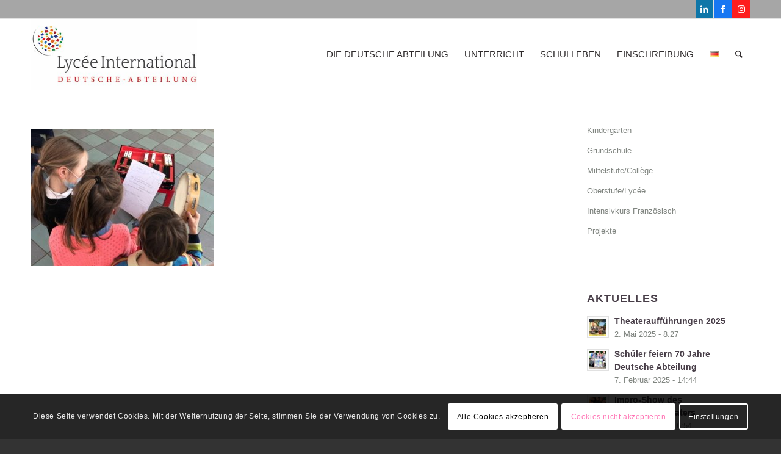

--- FILE ---
content_type: text/html; charset=UTF-8
request_url: https://deutsche-abteilung.de/unterricht/grundschule/grundschulchor4/?s=
body_size: 18039
content:
<!DOCTYPE html>
<html lang="de-DE" class="html_stretched responsive av-preloader-disabled av-default-lightbox  html_header_top html_logo_left html_main_nav_header html_menu_right html_large html_header_sticky html_header_shrinking html_header_topbar_active html_mobile_menu_phone html_header_searchicon html_content_align_center html_header_unstick_top_disabled html_header_stretch_disabled html_elegant-blog html_modern-blog html_av-submenu-hidden html_av-submenu-display-click html_av-overlay-side html_av-overlay-side-classic html_av-submenu-noclone html_entry_id_6285 av-cookies-consent-show-message-bar av-cookies-cookie-consent-enabled av-cookies-needs-opt-in av-cookies-user-needs-accept-button avia-cookie-check-browser-settings av-no-preview html_text_menu_active ">
<head>
<meta charset="UTF-8" />


<!-- mobile setting -->
<meta name="viewport" content="width=device-width, initial-scale=1">

<!-- Scripts/CSS and wp_head hook -->
<meta name='robots' content='index, follow, max-image-preview:large, max-snippet:-1, max-video-preview:-1' />

				<script type='text/javascript'>

				function avia_cookie_check_sessionStorage()
				{
					//	FF throws error when all cookies blocked !!
					var sessionBlocked = false;
					try
					{
						var test = sessionStorage.getItem( 'aviaCookieRefused' ) != null;
					}
					catch(e)
					{
						sessionBlocked = true;
					}
					
					var aviaCookieRefused = ! sessionBlocked ? sessionStorage.getItem( 'aviaCookieRefused' ) : null;
					
					var html = document.getElementsByTagName('html')[0];

					/**
					 * Set a class to avoid calls to sessionStorage
					 */
					if( sessionBlocked || aviaCookieRefused )
					{
						if( html.className.indexOf('av-cookies-session-refused') < 0 )
						{
							html.className += ' av-cookies-session-refused';
						}
					}
					
					if( sessionBlocked || aviaCookieRefused || document.cookie.match(/aviaCookieConsent/) )
					{
						if( html.className.indexOf('av-cookies-user-silent-accept') >= 0 )
						{
							 html.className = html.className.replace(/\bav-cookies-user-silent-accept\b/g, '');
						}
					}
				}

				avia_cookie_check_sessionStorage();

			</script>
			
	<!-- This site is optimized with the Yoast SEO plugin v26.5 - https://yoast.com/wordpress/plugins/seo/ -->
	<title>Grundschulchor4 - Lycée International - Deutsche Abteilung, Saint-Germain-en-Laye / Paris</title>
	<link rel="canonical" href="https://deutsche-abteilung.de/wp-content/uploads/Grundschulchor4.jpg" />
	<meta property="og:locale" content="de_DE" />
	<meta property="og:type" content="article" />
	<meta property="og:title" content="Grundschulchor4 - Lycée International - Deutsche Abteilung, Saint-Germain-en-Laye / Paris" />
	<meta property="og:url" content="https://deutsche-abteilung.de/wp-content/uploads/Grundschulchor4.jpg" />
	<meta property="og:site_name" content="Lycée International - Deutsche Abteilung, Saint-Germain-en-Laye / Paris" />
	<meta property="article:publisher" content="https://www.facebook.com/deutscheabteilunglyceeint" />
	<meta property="og:image" content="https://deutsche-abteilung.de/unterricht/grundschule/grundschulchor4" />
	<meta property="og:image:width" content="800" />
	<meta property="og:image:height" content="600" />
	<meta property="og:image:type" content="image/jpeg" />
	<script type="application/ld+json" class="yoast-schema-graph">{"@context":"https://schema.org","@graph":[{"@type":"WebPage","@id":"https://deutsche-abteilung.de/wp-content/uploads/Grundschulchor4.jpg","url":"https://deutsche-abteilung.de/wp-content/uploads/Grundschulchor4.jpg","name":"Grundschulchor4 - Lycée International - Deutsche Abteilung, Saint-Germain-en-Laye / Paris","isPartOf":{"@id":"https://deutsche-abteilung.de/#website"},"primaryImageOfPage":{"@id":"https://deutsche-abteilung.de/wp-content/uploads/Grundschulchor4.jpg#primaryimage"},"image":{"@id":"https://deutsche-abteilung.de/wp-content/uploads/Grundschulchor4.jpg#primaryimage"},"thumbnailUrl":"https://deutsche-abteilung.de/wp-content/uploads/Grundschulchor4.jpg","datePublished":"2021-03-05T13:50:41+00:00","breadcrumb":{"@id":"https://deutsche-abteilung.de/wp-content/uploads/Grundschulchor4.jpg#breadcrumb"},"inLanguage":"de","potentialAction":[{"@type":"ReadAction","target":["https://deutsche-abteilung.de/wp-content/uploads/Grundschulchor4.jpg"]}]},{"@type":"ImageObject","inLanguage":"de","@id":"https://deutsche-abteilung.de/wp-content/uploads/Grundschulchor4.jpg#primaryimage","url":"https://deutsche-abteilung.de/wp-content/uploads/Grundschulchor4.jpg","contentUrl":"https://deutsche-abteilung.de/wp-content/uploads/Grundschulchor4.jpg","width":800,"height":600},{"@type":"BreadcrumbList","@id":"https://deutsche-abteilung.de/wp-content/uploads/Grundschulchor4.jpg#breadcrumb","itemListElement":[{"@type":"ListItem","position":1,"name":"Home","item":"https://deutsche-abteilung.de/"},{"@type":"ListItem","position":2,"name":"UNTERRICHT","item":"https://deutsche-abteilung.de/unterricht/"},{"@type":"ListItem","position":3,"name":"Grundschule","item":"https://deutsche-abteilung.de/unterricht/grundschule/"},{"@type":"ListItem","position":4,"name":"Grundschulchor4"}]},{"@type":"WebSite","@id":"https://deutsche-abteilung.de/#website","url":"https://deutsche-abteilung.de/","name":"Lycée International - Deutsche Abteilung, Saint-Germain-en-Laye / Paris","description":"Deutsche Schule in Frankreich","publisher":{"@id":"https://deutsche-abteilung.de/#organization"},"potentialAction":[{"@type":"SearchAction","target":{"@type":"EntryPoint","urlTemplate":"https://deutsche-abteilung.de/?s={search_term_string}"},"query-input":{"@type":"PropertyValueSpecification","valueRequired":true,"valueName":"search_term_string"}}],"inLanguage":"de"},{"@type":"Organization","@id":"https://deutsche-abteilung.de/#organization","name":"Deutsche Abteilung, Lycée International de Saint-Germain-en-Laye","url":"https://deutsche-abteilung.de/","logo":{"@type":"ImageObject","inLanguage":"de","@id":"https://deutsche-abteilung.de/#/schema/logo/image/","url":"https://deutsche-abteilung.de/wp-content/uploads/logo-section-allemande.jpg","contentUrl":"https://deutsche-abteilung.de/wp-content/uploads/logo-section-allemande.jpg","width":400,"height":170,"caption":"Deutsche Abteilung, Lycée International de Saint-Germain-en-Laye"},"image":{"@id":"https://deutsche-abteilung.de/#/schema/logo/image/"},"sameAs":["https://www.facebook.com/deutscheabteilunglyceeint","https://www.instagram.com/deutscheabteilung_lyceeint/","https://www.linkedin.com/company/deutsche-abteilung-lycée-international"]}]}</script>
	<!-- / Yoast SEO plugin. -->


<link rel="alternate" type="application/rss+xml" title="Lycée International - Deutsche Abteilung, Saint-Germain-en-Laye / Paris &raquo; Feed" href="https://deutsche-abteilung.de/feed/" />
<link rel="alternate" type="application/rss+xml" title="Lycée International - Deutsche Abteilung, Saint-Germain-en-Laye / Paris &raquo; Kommentar-Feed" href="https://deutsche-abteilung.de/comments/feed/" />
<link rel="alternate" title="oEmbed (JSON)" type="application/json+oembed" href="https://deutsche-abteilung.de/wp-json/oembed/1.0/embed?url=https%3A%2F%2Fdeutsche-abteilung.de%2Funterricht%2Fgrundschule%2Fgrundschulchor4%2F&#038;lang=de" />
<link rel="alternate" title="oEmbed (XML)" type="text/xml+oembed" href="https://deutsche-abteilung.de/wp-json/oembed/1.0/embed?url=https%3A%2F%2Fdeutsche-abteilung.de%2Funterricht%2Fgrundschule%2Fgrundschulchor4%2F&#038;format=xml&#038;lang=de" />

<!-- google webfont font replacement -->

			<script type='text/javascript'>

				(function() {
					
					/*	check if webfonts are disabled by user setting via cookie - or user must opt in.	*/
					var html = document.getElementsByTagName('html')[0];
					var cookie_check = html.className.indexOf('av-cookies-needs-opt-in') >= 0 || html.className.indexOf('av-cookies-can-opt-out') >= 0;
					var allow_continue = true;
					var silent_accept_cookie = html.className.indexOf('av-cookies-user-silent-accept') >= 0;

					if( cookie_check && ! silent_accept_cookie )
					{
						if( ! document.cookie.match(/aviaCookieConsent/) || html.className.indexOf('av-cookies-session-refused') >= 0 )
						{
							allow_continue = false;
						}
						else
						{
							if( ! document.cookie.match(/aviaPrivacyRefuseCookiesHideBar/) )
							{
								allow_continue = false;
							}
							else if( ! document.cookie.match(/aviaPrivacyEssentialCookiesEnabled/) )
							{
								allow_continue = false;
							}
							else if( document.cookie.match(/aviaPrivacyGoogleWebfontsDisabled/) )
							{
								allow_continue = false;
							}
						}
					}
					
					if( allow_continue )
					{
						var f = document.createElement('link');
					
						f.type 	= 'text/css';
						f.rel 	= 'stylesheet';
						f.href 	= '//fonts.googleapis.com/css?family=Open+Sans:400,600';
						f.id 	= 'avia-google-webfont';

						document.getElementsByTagName('head')[0].appendChild(f);
					}
				})();
			
			</script>
			<style id='wp-img-auto-sizes-contain-inline-css' type='text/css'>
img:is([sizes=auto i],[sizes^="auto," i]){contain-intrinsic-size:3000px 1500px}
/*# sourceURL=wp-img-auto-sizes-contain-inline-css */
</style>
<style id='wp-block-library-inline-css' type='text/css'>
:root{--wp-block-synced-color:#7a00df;--wp-block-synced-color--rgb:122,0,223;--wp-bound-block-color:var(--wp-block-synced-color);--wp-editor-canvas-background:#ddd;--wp-admin-theme-color:#007cba;--wp-admin-theme-color--rgb:0,124,186;--wp-admin-theme-color-darker-10:#006ba1;--wp-admin-theme-color-darker-10--rgb:0,107,160.5;--wp-admin-theme-color-darker-20:#005a87;--wp-admin-theme-color-darker-20--rgb:0,90,135;--wp-admin-border-width-focus:2px}@media (min-resolution:192dpi){:root{--wp-admin-border-width-focus:1.5px}}.wp-element-button{cursor:pointer}:root .has-very-light-gray-background-color{background-color:#eee}:root .has-very-dark-gray-background-color{background-color:#313131}:root .has-very-light-gray-color{color:#eee}:root .has-very-dark-gray-color{color:#313131}:root .has-vivid-green-cyan-to-vivid-cyan-blue-gradient-background{background:linear-gradient(135deg,#00d084,#0693e3)}:root .has-purple-crush-gradient-background{background:linear-gradient(135deg,#34e2e4,#4721fb 50%,#ab1dfe)}:root .has-hazy-dawn-gradient-background{background:linear-gradient(135deg,#faaca8,#dad0ec)}:root .has-subdued-olive-gradient-background{background:linear-gradient(135deg,#fafae1,#67a671)}:root .has-atomic-cream-gradient-background{background:linear-gradient(135deg,#fdd79a,#004a59)}:root .has-nightshade-gradient-background{background:linear-gradient(135deg,#330968,#31cdcf)}:root .has-midnight-gradient-background{background:linear-gradient(135deg,#020381,#2874fc)}:root{--wp--preset--font-size--normal:16px;--wp--preset--font-size--huge:42px}.has-regular-font-size{font-size:1em}.has-larger-font-size{font-size:2.625em}.has-normal-font-size{font-size:var(--wp--preset--font-size--normal)}.has-huge-font-size{font-size:var(--wp--preset--font-size--huge)}.has-text-align-center{text-align:center}.has-text-align-left{text-align:left}.has-text-align-right{text-align:right}.has-fit-text{white-space:nowrap!important}#end-resizable-editor-section{display:none}.aligncenter{clear:both}.items-justified-left{justify-content:flex-start}.items-justified-center{justify-content:center}.items-justified-right{justify-content:flex-end}.items-justified-space-between{justify-content:space-between}.screen-reader-text{border:0;clip-path:inset(50%);height:1px;margin:-1px;overflow:hidden;padding:0;position:absolute;width:1px;word-wrap:normal!important}.screen-reader-text:focus{background-color:#ddd;clip-path:none;color:#444;display:block;font-size:1em;height:auto;left:5px;line-height:normal;padding:15px 23px 14px;text-decoration:none;top:5px;width:auto;z-index:100000}html :where(.has-border-color){border-style:solid}html :where([style*=border-top-color]){border-top-style:solid}html :where([style*=border-right-color]){border-right-style:solid}html :where([style*=border-bottom-color]){border-bottom-style:solid}html :where([style*=border-left-color]){border-left-style:solid}html :where([style*=border-width]){border-style:solid}html :where([style*=border-top-width]){border-top-style:solid}html :where([style*=border-right-width]){border-right-style:solid}html :where([style*=border-bottom-width]){border-bottom-style:solid}html :where([style*=border-left-width]){border-left-style:solid}html :where(img[class*=wp-image-]){height:auto;max-width:100%}:where(figure){margin:0 0 1em}html :where(.is-position-sticky){--wp-admin--admin-bar--position-offset:var(--wp-admin--admin-bar--height,0px)}@media screen and (max-width:600px){html :where(.is-position-sticky){--wp-admin--admin-bar--position-offset:0px}}

/*# sourceURL=wp-block-library-inline-css */
</style><style id='global-styles-inline-css' type='text/css'>
:root{--wp--preset--aspect-ratio--square: 1;--wp--preset--aspect-ratio--4-3: 4/3;--wp--preset--aspect-ratio--3-4: 3/4;--wp--preset--aspect-ratio--3-2: 3/2;--wp--preset--aspect-ratio--2-3: 2/3;--wp--preset--aspect-ratio--16-9: 16/9;--wp--preset--aspect-ratio--9-16: 9/16;--wp--preset--color--black: #000000;--wp--preset--color--cyan-bluish-gray: #abb8c3;--wp--preset--color--white: #ffffff;--wp--preset--color--pale-pink: #f78da7;--wp--preset--color--vivid-red: #cf2e2e;--wp--preset--color--luminous-vivid-orange: #ff6900;--wp--preset--color--luminous-vivid-amber: #fcb900;--wp--preset--color--light-green-cyan: #7bdcb5;--wp--preset--color--vivid-green-cyan: #00d084;--wp--preset--color--pale-cyan-blue: #8ed1fc;--wp--preset--color--vivid-cyan-blue: #0693e3;--wp--preset--color--vivid-purple: #9b51e0;--wp--preset--gradient--vivid-cyan-blue-to-vivid-purple: linear-gradient(135deg,rgb(6,147,227) 0%,rgb(155,81,224) 100%);--wp--preset--gradient--light-green-cyan-to-vivid-green-cyan: linear-gradient(135deg,rgb(122,220,180) 0%,rgb(0,208,130) 100%);--wp--preset--gradient--luminous-vivid-amber-to-luminous-vivid-orange: linear-gradient(135deg,rgb(252,185,0) 0%,rgb(255,105,0) 100%);--wp--preset--gradient--luminous-vivid-orange-to-vivid-red: linear-gradient(135deg,rgb(255,105,0) 0%,rgb(207,46,46) 100%);--wp--preset--gradient--very-light-gray-to-cyan-bluish-gray: linear-gradient(135deg,rgb(238,238,238) 0%,rgb(169,184,195) 100%);--wp--preset--gradient--cool-to-warm-spectrum: linear-gradient(135deg,rgb(74,234,220) 0%,rgb(151,120,209) 20%,rgb(207,42,186) 40%,rgb(238,44,130) 60%,rgb(251,105,98) 80%,rgb(254,248,76) 100%);--wp--preset--gradient--blush-light-purple: linear-gradient(135deg,rgb(255,206,236) 0%,rgb(152,150,240) 100%);--wp--preset--gradient--blush-bordeaux: linear-gradient(135deg,rgb(254,205,165) 0%,rgb(254,45,45) 50%,rgb(107,0,62) 100%);--wp--preset--gradient--luminous-dusk: linear-gradient(135deg,rgb(255,203,112) 0%,rgb(199,81,192) 50%,rgb(65,88,208) 100%);--wp--preset--gradient--pale-ocean: linear-gradient(135deg,rgb(255,245,203) 0%,rgb(182,227,212) 50%,rgb(51,167,181) 100%);--wp--preset--gradient--electric-grass: linear-gradient(135deg,rgb(202,248,128) 0%,rgb(113,206,126) 100%);--wp--preset--gradient--midnight: linear-gradient(135deg,rgb(2,3,129) 0%,rgb(40,116,252) 100%);--wp--preset--font-size--small: 13px;--wp--preset--font-size--medium: 20px;--wp--preset--font-size--large: 36px;--wp--preset--font-size--x-large: 42px;--wp--preset--spacing--20: 0.44rem;--wp--preset--spacing--30: 0.67rem;--wp--preset--spacing--40: 1rem;--wp--preset--spacing--50: 1.5rem;--wp--preset--spacing--60: 2.25rem;--wp--preset--spacing--70: 3.38rem;--wp--preset--spacing--80: 5.06rem;--wp--preset--shadow--natural: 6px 6px 9px rgba(0, 0, 0, 0.2);--wp--preset--shadow--deep: 12px 12px 50px rgba(0, 0, 0, 0.4);--wp--preset--shadow--sharp: 6px 6px 0px rgba(0, 0, 0, 0.2);--wp--preset--shadow--outlined: 6px 6px 0px -3px rgb(255, 255, 255), 6px 6px rgb(0, 0, 0);--wp--preset--shadow--crisp: 6px 6px 0px rgb(0, 0, 0);}:where(.is-layout-flex){gap: 0.5em;}:where(.is-layout-grid){gap: 0.5em;}body .is-layout-flex{display: flex;}.is-layout-flex{flex-wrap: wrap;align-items: center;}.is-layout-flex > :is(*, div){margin: 0;}body .is-layout-grid{display: grid;}.is-layout-grid > :is(*, div){margin: 0;}:where(.wp-block-columns.is-layout-flex){gap: 2em;}:where(.wp-block-columns.is-layout-grid){gap: 2em;}:where(.wp-block-post-template.is-layout-flex){gap: 1.25em;}:where(.wp-block-post-template.is-layout-grid){gap: 1.25em;}.has-black-color{color: var(--wp--preset--color--black) !important;}.has-cyan-bluish-gray-color{color: var(--wp--preset--color--cyan-bluish-gray) !important;}.has-white-color{color: var(--wp--preset--color--white) !important;}.has-pale-pink-color{color: var(--wp--preset--color--pale-pink) !important;}.has-vivid-red-color{color: var(--wp--preset--color--vivid-red) !important;}.has-luminous-vivid-orange-color{color: var(--wp--preset--color--luminous-vivid-orange) !important;}.has-luminous-vivid-amber-color{color: var(--wp--preset--color--luminous-vivid-amber) !important;}.has-light-green-cyan-color{color: var(--wp--preset--color--light-green-cyan) !important;}.has-vivid-green-cyan-color{color: var(--wp--preset--color--vivid-green-cyan) !important;}.has-pale-cyan-blue-color{color: var(--wp--preset--color--pale-cyan-blue) !important;}.has-vivid-cyan-blue-color{color: var(--wp--preset--color--vivid-cyan-blue) !important;}.has-vivid-purple-color{color: var(--wp--preset--color--vivid-purple) !important;}.has-black-background-color{background-color: var(--wp--preset--color--black) !important;}.has-cyan-bluish-gray-background-color{background-color: var(--wp--preset--color--cyan-bluish-gray) !important;}.has-white-background-color{background-color: var(--wp--preset--color--white) !important;}.has-pale-pink-background-color{background-color: var(--wp--preset--color--pale-pink) !important;}.has-vivid-red-background-color{background-color: var(--wp--preset--color--vivid-red) !important;}.has-luminous-vivid-orange-background-color{background-color: var(--wp--preset--color--luminous-vivid-orange) !important;}.has-luminous-vivid-amber-background-color{background-color: var(--wp--preset--color--luminous-vivid-amber) !important;}.has-light-green-cyan-background-color{background-color: var(--wp--preset--color--light-green-cyan) !important;}.has-vivid-green-cyan-background-color{background-color: var(--wp--preset--color--vivid-green-cyan) !important;}.has-pale-cyan-blue-background-color{background-color: var(--wp--preset--color--pale-cyan-blue) !important;}.has-vivid-cyan-blue-background-color{background-color: var(--wp--preset--color--vivid-cyan-blue) !important;}.has-vivid-purple-background-color{background-color: var(--wp--preset--color--vivid-purple) !important;}.has-black-border-color{border-color: var(--wp--preset--color--black) !important;}.has-cyan-bluish-gray-border-color{border-color: var(--wp--preset--color--cyan-bluish-gray) !important;}.has-white-border-color{border-color: var(--wp--preset--color--white) !important;}.has-pale-pink-border-color{border-color: var(--wp--preset--color--pale-pink) !important;}.has-vivid-red-border-color{border-color: var(--wp--preset--color--vivid-red) !important;}.has-luminous-vivid-orange-border-color{border-color: var(--wp--preset--color--luminous-vivid-orange) !important;}.has-luminous-vivid-amber-border-color{border-color: var(--wp--preset--color--luminous-vivid-amber) !important;}.has-light-green-cyan-border-color{border-color: var(--wp--preset--color--light-green-cyan) !important;}.has-vivid-green-cyan-border-color{border-color: var(--wp--preset--color--vivid-green-cyan) !important;}.has-pale-cyan-blue-border-color{border-color: var(--wp--preset--color--pale-cyan-blue) !important;}.has-vivid-cyan-blue-border-color{border-color: var(--wp--preset--color--vivid-cyan-blue) !important;}.has-vivid-purple-border-color{border-color: var(--wp--preset--color--vivid-purple) !important;}.has-vivid-cyan-blue-to-vivid-purple-gradient-background{background: var(--wp--preset--gradient--vivid-cyan-blue-to-vivid-purple) !important;}.has-light-green-cyan-to-vivid-green-cyan-gradient-background{background: var(--wp--preset--gradient--light-green-cyan-to-vivid-green-cyan) !important;}.has-luminous-vivid-amber-to-luminous-vivid-orange-gradient-background{background: var(--wp--preset--gradient--luminous-vivid-amber-to-luminous-vivid-orange) !important;}.has-luminous-vivid-orange-to-vivid-red-gradient-background{background: var(--wp--preset--gradient--luminous-vivid-orange-to-vivid-red) !important;}.has-very-light-gray-to-cyan-bluish-gray-gradient-background{background: var(--wp--preset--gradient--very-light-gray-to-cyan-bluish-gray) !important;}.has-cool-to-warm-spectrum-gradient-background{background: var(--wp--preset--gradient--cool-to-warm-spectrum) !important;}.has-blush-light-purple-gradient-background{background: var(--wp--preset--gradient--blush-light-purple) !important;}.has-blush-bordeaux-gradient-background{background: var(--wp--preset--gradient--blush-bordeaux) !important;}.has-luminous-dusk-gradient-background{background: var(--wp--preset--gradient--luminous-dusk) !important;}.has-pale-ocean-gradient-background{background: var(--wp--preset--gradient--pale-ocean) !important;}.has-electric-grass-gradient-background{background: var(--wp--preset--gradient--electric-grass) !important;}.has-midnight-gradient-background{background: var(--wp--preset--gradient--midnight) !important;}.has-small-font-size{font-size: var(--wp--preset--font-size--small) !important;}.has-medium-font-size{font-size: var(--wp--preset--font-size--medium) !important;}.has-large-font-size{font-size: var(--wp--preset--font-size--large) !important;}.has-x-large-font-size{font-size: var(--wp--preset--font-size--x-large) !important;}
/*# sourceURL=global-styles-inline-css */
</style>

<style id='classic-theme-styles-inline-css' type='text/css'>
/*! This file is auto-generated */
.wp-block-button__link{color:#fff;background-color:#32373c;border-radius:9999px;box-shadow:none;text-decoration:none;padding:calc(.667em + 2px) calc(1.333em + 2px);font-size:1.125em}.wp-block-file__button{background:#32373c;color:#fff;text-decoration:none}
/*# sourceURL=/wp-includes/css/classic-themes.min.css */
</style>
<link rel='stylesheet' id='avia-merged-styles-css' href='https://deutsche-abteilung.de/wp-content/uploads/dynamic_avia/avia-merged-styles-0bbd089cbdc41e05ff54dfc076273ecf---688e0a1056918.css' type='text/css' media='all' />
<script type="text/javascript" src="https://deutsche-abteilung.de/wp-includes/js/jquery/jquery.min.js?ver=3.7.1" id="jquery-core-js"></script>
<script type="text/javascript" src="https://deutsche-abteilung.de/wp-includes/js/jquery/jquery-migrate.min.js?ver=3.4.1" id="jquery-migrate-js"></script>
<script type="text/javascript" src="https://deutsche-abteilung.de/wp-content/themes/enfold/js/avia-compat.js?ver=4.7.6.4" id="avia-compat-js"></script>
<link rel="https://api.w.org/" href="https://deutsche-abteilung.de/wp-json/" /><link rel="alternate" title="JSON" type="application/json" href="https://deutsche-abteilung.de/wp-json/wp/v2/media/6285" /><link rel="EditURI" type="application/rsd+xml" title="RSD" href="https://deutsche-abteilung.de/xmlrpc.php?rsd" />
<meta name="generator" content="WordPress 6.9" />
<link rel='shortlink' href='https://deutsche-abteilung.de/?p=6285' />
<link rel="profile" href="http://gmpg.org/xfn/11" />
<link rel="alternate" type="application/rss+xml" title="Lycée International - Deutsche Abteilung, Saint-Germain-en-Laye / Paris RSS2 Feed" href="https://deutsche-abteilung.de/feed/" />
<link rel="pingback" href="https://deutsche-abteilung.de/xmlrpc.php" />
<!--[if lt IE 9]><script src="https://deutsche-abteilung.de/wp-content/themes/enfold/js/html5shiv.js"></script><![endif]-->
<link rel="icon" href="https://deutsche-abteilung.de/wp-content/uploads/DALogo-300x300.png" type="image/png">
<style id="sccss">/* Enter Your Custom CSS Here */

h2{
text-transform: none !important;
}

.newsbox .news-headline {
font-size: 14px;
}

.grid-entry { padding-right: 15px; }

h3.widgettitle { font-size: 16px; }

.menu > li > .sub-menu { left: auto !important; right: 0px !important; }

body { font-size: 15px; }

.title_container {
    background: #ffffff !important;
}

.main_menu ul:first-child > li > a { font-weight: normal; }

#top #header_meta .phone-info, #top #header_meta li{
font-size: 14px;
}

.wp-caption-text, #top .wp-caption .wp-caption-dd {
    display: block;
    float: none;
    font-family: Arial,"Times New Roman";
    font-size: 13px;
    font-style: italic;
    margin: 0 auto;
    padding: 3px 10px 5px;
    text-align: center;
}

td {
    font-size: 15px;
}

.widget_recent_entries li a { font-style: normal;
font-size: 16px; }

#top #wrap_all .av-social-link-rss	   	 a{background-color:#ffa133; color:#fff; }
#top #wrap_all .av-social-link-facebook  a{background-color:#1877F2; color:#fff; }
#top #wrap_all .av-social-link-twitter   a{background-color:#0e76a8; color:#fff; }
#top #wrap_all .av-social-link-linkedin  a{background-color:#0e76a8; color:#fff; }
#top #wrap_all .av-social-link-instagram  a{background-color:#fd1d1d; color:#fff; }</style><style type='text/css'>
@font-face {font-family: 'entypo-fontello'; font-weight: normal; font-style: normal; font-display: auto;
src: url('https://deutsche-abteilung.de/wp-content/themes/enfold/config-templatebuilder/avia-template-builder/assets/fonts/entypo-fontello.woff2') format('woff2'),
url('https://deutsche-abteilung.de/wp-content/themes/enfold/config-templatebuilder/avia-template-builder/assets/fonts/entypo-fontello.woff') format('woff'),
url('https://deutsche-abteilung.de/wp-content/themes/enfold/config-templatebuilder/avia-template-builder/assets/fonts/entypo-fontello.ttf') format('truetype'), 
url('https://deutsche-abteilung.de/wp-content/themes/enfold/config-templatebuilder/avia-template-builder/assets/fonts/entypo-fontello.svg#entypo-fontello') format('svg'),
url('https://deutsche-abteilung.de/wp-content/themes/enfold/config-templatebuilder/avia-template-builder/assets/fonts/entypo-fontello.eot'),
url('https://deutsche-abteilung.de/wp-content/themes/enfold/config-templatebuilder/avia-template-builder/assets/fonts/entypo-fontello.eot?#iefix') format('embedded-opentype');
} #top .avia-font-entypo-fontello, body .avia-font-entypo-fontello, html body [data-av_iconfont='entypo-fontello']:before{ font-family: 'entypo-fontello'; }
</style>

<!--
Debugging Info for Theme support: 

Theme: Enfold
Version: 4.7.6.4
Installed: enfold
AviaFramework Version: 5.0
AviaBuilder Version: 4.7.6.4
aviaElementManager Version: 1.0.1
ML:512-PU:74-PLA:11
WP:6.9
Compress: CSS:all theme files - JS:disabled
Updates: disabled
PLAu:9
-->
</head>




<body id="top" class="attachment wp-singular attachment-template-default attachmentid-6285 attachment-jpeg wp-theme-enfold  rtl_columns stretched open_sans" itemscope="itemscope" itemtype="https://schema.org/WebPage" >

	
	<div id='wrap_all'>

	
<header id='header' class='all_colors header_color light_bg_color  av_header_top av_logo_left av_main_nav_header av_menu_right av_large av_header_sticky av_header_shrinking av_header_stretch_disabled av_mobile_menu_phone av_header_searchicon av_header_unstick_top_disabled av_bottom_nav_disabled  av_header_border_disabled'  role="banner" itemscope="itemscope" itemtype="https://schema.org/WPHeader" >

		<div id='header_meta' class='container_wrap container_wrap_meta  av_icon_active_right av_extra_header_active av_secondary_right av_phone_active_left av_entry_id_6285'>
		
			      <div class='container'>
			      <ul class='noLightbox social_bookmarks icon_count_3'><li class='social_bookmarks_linkedin av-social-link-linkedin social_icon_1'><a target="_blank" aria-label="Link zu LinkedIn" href='https://www.linkedin.com/company/deutsche-abteilung-lyc%C3%A9e-international/' aria-hidden='false' data-av_icon='' data-av_iconfont='entypo-fontello' title='LinkedIn' rel="noopener"><span class='avia_hidden_link_text'>LinkedIn</span></a></li><li class='social_bookmarks_facebook av-social-link-facebook social_icon_2'><a target="_blank" aria-label="Link zu Facebook" href='https://www.facebook.com/deutscheabteilunglyceeint' aria-hidden='false' data-av_icon='' data-av_iconfont='entypo-fontello' title='Facebook' rel="noopener"><span class='avia_hidden_link_text'>Facebook</span></a></li><li class='social_bookmarks_instagram av-social-link-instagram social_icon_3'><a target="_blank" aria-label="Link zu Instagram" href='https://www.instagram.com/deutscheabteilung_lyceeint/' aria-hidden='false' data-av_icon='' data-av_iconfont='entypo-fontello' title='Instagram' rel="noopener"><span class='avia_hidden_link_text'>Instagram</span></a></li></ul>			      </div>
		</div>

		<div  id='header_main' class='container_wrap container_wrap_logo'>
	
        <div class='container av-logo-container'><div class='inner-container'><span class='logo'><a href='https://deutsche-abteilung.de/'><img height="100" width="300" src='https://deutsche-abteilung.de/wp-content/uploads/logo-section-allemande.jpg' alt='Lycée International - Deutsche Abteilung, Saint-Germain-en-Laye / Paris' title='' /></a></span><nav class='main_menu' data-selectname='Wähle eine Seite'  role="navigation" itemscope="itemscope" itemtype="https://schema.org/SiteNavigationElement" ><div class="avia-menu av-main-nav-wrap"><ul id="avia-menu" class="menu av-main-nav"><li id="menu-item-6081" class="menu-item menu-item-type-custom menu-item-object-custom menu-item-has-children menu-item-top-level menu-item-top-level-1"><a href="/deutsche-abteilung/eine-besondere-schule/" itemprop="url"><span class="avia-bullet"></span><span class="avia-menu-text">DIE DEUTSCHE ABTEILUNG</span><span class="avia-menu-fx"><span class="avia-arrow-wrap"><span class="avia-arrow"></span></span></span></a>


<ul class="sub-menu">
	<li id="menu-item-5872" class="menu-item menu-item-type-post_type menu-item-object-page"><a href="https://deutsche-abteilung.de/deutsche-abteilung/eine-besondere-schule/" itemprop="url"><span class="avia-bullet"></span><span class="avia-menu-text">Eine besondere Schule</span></a></li>
	<li id="menu-item-5884" class="menu-item menu-item-type-post_type menu-item-object-page"><a href="https://deutsche-abteilung.de/deutsche-abteilung/leitbild/" itemprop="url"><span class="avia-bullet"></span><span class="avia-menu-text">Leitbild</span></a></li>
	<li id="menu-item-5885" class="menu-item menu-item-type-post_type menu-item-object-page"><a href="https://deutsche-abteilung.de/deutsche-abteilung/abteilungsleitung-lehrkraefte/" itemprop="url"><span class="avia-bullet"></span><span class="avia-menu-text">Abteilungsleitung und Lehrkräfte</span></a></li>
	<li id="menu-item-5886" class="menu-item menu-item-type-post_type menu-item-object-page"><a href="https://deutsche-abteilung.de/deutsche-abteilung/schullaufbahn/" itemprop="url"><span class="avia-bullet"></span><span class="avia-menu-text">Schullaufbahn</span></a></li>
	<li id="menu-item-5887" class="menu-item menu-item-type-post_type menu-item-object-page"><a href="https://deutsche-abteilung.de/deutsche-abteilung/abschlusse/" itemprop="url"><span class="avia-bullet"></span><span class="avia-menu-text">Abschlüsse</span></a></li>
	<li id="menu-item-5876" class="menu-item menu-item-type-post_type menu-item-object-page"><a href="https://deutsche-abteilung.de/deutsche-abteilung/standorte/" itemprop="url"><span class="avia-bullet"></span><span class="avia-menu-text">Standorte</span></a></li>
	<li id="menu-item-5889" class="menu-item menu-item-type-post_type menu-item-object-page"><a href="https://deutsche-abteilung.de/deutsche-abteilung/studienberatung/" itemprop="url"><span class="avia-bullet"></span><span class="avia-menu-text">Studienberatung</span></a></li>
	<li id="menu-item-5880" class="menu-item menu-item-type-post_type menu-item-object-page"><a href="https://deutsche-abteilung.de/deutsche-abteilung/alumni/" itemprop="url"><span class="avia-bullet"></span><span class="avia-menu-text">Alumni</span></a></li>
	<li id="menu-item-5873" class="menu-item menu-item-type-post_type menu-item-object-page"><a href="https://deutsche-abteilung.de/deutsche-abteilung/geschichte/" itemprop="url"><span class="avia-bullet"></span><span class="avia-menu-text">Geschichte</span></a></li>
	<li id="menu-item-6938" class="menu-item menu-item-type-post_type menu-item-object-page"><a href="https://deutsche-abteilung.de/deutsche-abteilung/netzwerk-bfi/" itemprop="url"><span class="avia-bullet"></span><span class="avia-menu-text">Netzwerk BFI</span></a></li>
	<li id="menu-item-5890" class="menu-item menu-item-type-post_type menu-item-object-page"><a href="https://deutsche-abteilung.de/deutsche-abteilung/kontakt/" itemprop="url"><span class="avia-bullet"></span><span class="avia-menu-text">Kontakt und Anfahrt</span></a></li>
</ul>
</li>
<li id="menu-item-5900" class="menu-item menu-item-type-custom menu-item-object-custom menu-item-has-children menu-item-top-level menu-item-top-level-2"><a href="/unterricht/kindergarten-vorschule/" itemprop="url"><span class="avia-bullet"></span><span class="avia-menu-text">UNTERRICHT</span><span class="avia-menu-fx"><span class="avia-arrow-wrap"><span class="avia-arrow"></span></span></span></a>


<ul class="sub-menu">
	<li id="menu-item-5868" class="menu-item menu-item-type-post_type menu-item-object-page"><a href="https://deutsche-abteilung.de/unterricht/kindergarten-vorschule/" itemprop="url"><span class="avia-bullet"></span><span class="avia-menu-text">Kindergarten</span></a></li>
	<li id="menu-item-5869" class="menu-item menu-item-type-post_type menu-item-object-page"><a href="https://deutsche-abteilung.de/unterricht/grundschule/" itemprop="url"><span class="avia-bullet"></span><span class="avia-menu-text">Grundschule</span></a></li>
	<li id="menu-item-5870" class="menu-item menu-item-type-post_type menu-item-object-page"><a href="https://deutsche-abteilung.de/unterricht/mittelstufe/" itemprop="url"><span class="avia-bullet"></span><span class="avia-menu-text">Mittelstufe/Collège</span></a></li>
	<li id="menu-item-5871" class="menu-item menu-item-type-post_type menu-item-object-page"><a href="https://deutsche-abteilung.de/unterricht/oberstufe-lycee/" itemprop="url"><span class="avia-bullet"></span><span class="avia-menu-text">Oberstufe/Lycée</span></a></li>
	<li id="menu-item-5875" class="menu-item menu-item-type-post_type menu-item-object-page"><a href="https://deutsche-abteilung.de/unterricht/francais-special/" itemprop="url"><span class="avia-bullet"></span><span class="avia-menu-text">Intensivkurs Französisch</span></a></li>
	<li id="menu-item-5882" class="menu-item menu-item-type-post_type menu-item-object-page"><a href="https://deutsche-abteilung.de/unterricht/projekte/" itemprop="url"><span class="avia-bullet"></span><span class="avia-menu-text">Projekte</span></a></li>
	<li id="menu-item-7066" class="menu-item menu-item-type-custom menu-item-object-custom"><a href="https://deutsche-abteilung.de/wp-content/uploads/Lektuereliste-fuer-die-Sommerferien-2025.pdf" itemprop="url"><span class="avia-bullet"></span><span class="avia-menu-text">Lektüreliste</span></a></li>
</ul>
</li>
<li id="menu-item-5901" class="menu-item menu-item-type-custom menu-item-object-custom menu-item-has-children menu-item-top-level menu-item-top-level-3"><a href="/schulleben/fahrtenundausfluge/" itemprop="url"><span class="avia-bullet"></span><span class="avia-menu-text">SCHULLEBEN</span><span class="avia-menu-fx"><span class="avia-arrow-wrap"><span class="avia-arrow"></span></span></span></a>


<ul class="sub-menu">
	<li id="menu-item-5874" class="menu-item menu-item-type-post_type menu-item-object-page"><a href="https://deutsche-abteilung.de/schulleben/fahrtenundausfluge/" itemprop="url"><span class="avia-bullet"></span><span class="avia-menu-text">Fahrten und Ausflüge</span></a></li>
	<li id="menu-item-5895" class="menu-item menu-item-type-post_type menu-item-object-page"><a href="https://deutsche-abteilung.de/schulleben/chor-und-theater/" itemprop="url"><span class="avia-bullet"></span><span class="avia-menu-text">Chor und Theater</span></a></li>
	<li id="menu-item-5815" class="menu-item menu-item-type-post_type menu-item-object-page"><a href="https://deutsche-abteilung.de/schulleben/lesen-und-lesungen/" itemprop="url"><span class="avia-bullet"></span><span class="avia-menu-text">Lesen und Lesungen</span></a></li>
	<li id="menu-item-5898" class="menu-item menu-item-type-post_type menu-item-object-page"><a href="https://deutsche-abteilung.de/schulleben/buecherei/" itemprop="url"><span class="avia-bullet"></span><span class="avia-menu-text">Bücherei</span></a></li>
	<li id="menu-item-5814" class="menu-item menu-item-type-post_type menu-item-object-page"><a href="https://deutsche-abteilung.de/schulleben/feste-und-traditionen/" itemprop="url"><span class="avia-bullet"></span><span class="avia-menu-text">Feste und Traditionen</span></a></li>
	<li id="menu-item-5813" class="menu-item menu-item-type-post_type menu-item-object-page"><a href="https://deutsche-abteilung.de/schulleben/fussball/" itemprop="url"><span class="avia-bullet"></span><span class="avia-menu-text">Fußball</span></a></li>
	<li id="menu-item-5894" class="menu-item menu-item-type-post_type menu-item-object-page"><a href="https://deutsche-abteilung.de/schulleben/elternverein/" itemprop="url"><span class="avia-bullet"></span><span class="avia-menu-text">Elternverein</span></a></li>
</ul>
</li>
<li id="menu-item-5899" class="menu-item menu-item-type-custom menu-item-object-custom menu-item-has-children menu-item-top-level menu-item-top-level-4"><a href="/einschreibung/einschreibung/" itemprop="url"><span class="avia-bullet"></span><span class="avia-menu-text">EINSCHREIBUNG</span><span class="avia-menu-fx"><span class="avia-arrow-wrap"><span class="avia-arrow"></span></span></span></a>


<ul class="sub-menu">
	<li id="menu-item-5816" class="menu-item menu-item-type-post_type menu-item-object-page"><a href="https://deutsche-abteilung.de/einschreibung/einschreibung/" itemprop="url"><span class="avia-bullet"></span><span class="avia-menu-text">Einschreibung</span></a></li>
	<li id="menu-item-5896" class="menu-item menu-item-type-post_type menu-item-object-page"><a href="https://deutsche-abteilung.de/einschreibung/aufnahmetests/" itemprop="url"><span class="avia-bullet"></span><span class="avia-menu-text">Aufnahmetests</span></a></li>
	<li id="menu-item-5891" class="menu-item menu-item-type-post_type menu-item-object-page"><a href="https://deutsche-abteilung.de/einschreibung/schulgebuehren/" itemprop="url"><span class="avia-bullet"></span><span class="avia-menu-text">Schulgebühren</span></a></li>
	<li id="menu-item-5892" class="menu-item menu-item-type-post_type menu-item-object-page"><a href="https://deutsche-abteilung.de/einschreibung/faq/" itemprop="url"><span class="avia-bullet"></span><span class="avia-menu-text">Häufig gestellte Fragen – FAQs</span></a></li>
	<li id="menu-item-5881" class="menu-item menu-item-type-post_type menu-item-object-page"><a href="https://deutsche-abteilung.de/einschreibung/termine/" itemprop="url"><span class="avia-bullet"></span><span class="avia-menu-text">Termine</span></a></li>
</ul>
</li>
<li id="menu-item-7260-de" class="lang-item lang-item-82 lang-item-de current-lang lang-item-first menu-item menu-item-type-custom menu-item-object-custom menu-item-top-level menu-item-top-level-5"><a href="https://deutsche-abteilung.de/unterricht/grundschule/grundschulchor4/" itemprop="url"><span class="avia-bullet"></span><span class="avia-menu-text"><img src="[data-uri]" alt="Deutsch" width="16" height="11" style="width: 16px; height: 11px;" /></span><span class="avia-menu-fx"><span class="avia-arrow-wrap"><span class="avia-arrow"></span></span></span></a></li>
<li id="menu-item-search" class="noMobile menu-item menu-item-search-dropdown menu-item-avia-special"><a aria-label="Suche" href="?s=" rel="nofollow" data-avia-search-tooltip="

&lt;form role=&quot;search&quot; action=&quot;https://deutsche-abteilung.de/&quot; id=&quot;searchform&quot; method=&quot;get&quot; class=&quot;&quot;&gt;
	&lt;div&gt;
		&lt;input type=&quot;submit&quot; value=&quot;&quot; id=&quot;searchsubmit&quot; class=&quot;button avia-font-entypo-fontello&quot; /&gt;
		&lt;input type=&quot;text&quot; id=&quot;s&quot; name=&quot;s&quot; value=&quot;&quot; placeholder=&#039;Suche&#039; /&gt;
			&lt;/div&gt;
&lt;/form&gt;" aria-hidden='false' data-av_icon='' data-av_iconfont='entypo-fontello'><span class="avia_hidden_link_text">Suche</span></a></li><li class="av-burger-menu-main menu-item-avia-special ">
	        			<a href="#" aria-label="Menü" aria-hidden="false">
							<span class="av-hamburger av-hamburger--spin av-js-hamburger">
								<span class="av-hamburger-box">
						          <span class="av-hamburger-inner"></span>
						          <strong>Menü</strong>
								</span>
							</span>
							<span class="avia_hidden_link_text">Menü</span>
						</a>
	        		   </li></ul></div></nav></div> </div> 
		<!-- end container_wrap-->
		</div>
		<div class='header_bg'></div>

<!-- end header -->
</header>
		
	<div id='main' class='all_colors' data-scroll-offset='116'>

	
		<div class='container_wrap container_wrap_first main_color sidebar_right'>

			<div class='container'>

				<main class='template-page content  av-content-small alpha units'  role="main" itemprop="mainContentOfPage" >

                    
		<article class='post-entry post-entry-type-page post-entry-6285'  itemscope="itemscope" itemtype="https://schema.org/CreativeWork" >

			<div class="entry-content-wrapper clearfix">
                <header class="entry-content-header"></header><div class="entry-content"  itemprop="text" ><p class="attachment"><a href='https://deutsche-abteilung.de/wp-content/uploads/Grundschulchor4.jpg'><img fetchpriority="high" decoding="async" width="300" height="225" src="https://deutsche-abteilung.de/wp-content/uploads/Grundschulchor4-300x225.jpg" class="attachment-medium size-medium" alt="" srcset="https://deutsche-abteilung.de/wp-content/uploads/Grundschulchor4-300x225.jpg 300w, https://deutsche-abteilung.de/wp-content/uploads/Grundschulchor4-768x576.jpg 768w, https://deutsche-abteilung.de/wp-content/uploads/Grundschulchor4-705x529.jpg 705w, https://deutsche-abteilung.de/wp-content/uploads/Grundschulchor4.jpg 800w" sizes="(max-width: 300px) 100vw, 300px" /></a></p>
</div><footer class="entry-footer"></footer>			</div>

		</article><!--end post-entry-->



				<!--end content-->
				</main>

				<aside class='sidebar sidebar_right   alpha units'  role="complementary" itemscope="itemscope" itemtype="https://schema.org/WPSideBar" ><div class='inner_sidebar extralight-border'><nav class='widget widget_nav_menu widget_nav_hide_child'><ul class='nested_nav'><li class="page_item page-item-17"><a href="https://deutsche-abteilung.de/unterricht/kindergarten-vorschule/">Kindergarten</a></li>
<li class="page_item page-item-4046 current_page_ancestor current_page_parent"><a href="https://deutsche-abteilung.de/unterricht/grundschule/">Grundschule</a></li>
<li class="page_item page-item-4073"><a href="https://deutsche-abteilung.de/unterricht/mittelstufe/">Mittelstufe/Collège</a></li>
<li class="page_item page-item-4090"><a href="https://deutsche-abteilung.de/unterricht/oberstufe-lycee/">Oberstufe/Lycée</a></li>
<li class="page_item page-item-4101"><a href="https://deutsche-abteilung.de/unterricht/francais-special/">Intensivkurs Französisch</a></li>
<li class="page_item page-item-5475"><a href="https://deutsche-abteilung.de/unterricht/projekte/">Projekte</a></li>
</ul></nav><section id="newsbox-2" class="widget clearfix newsbox"><h3 class="widgettitle">AKTUELLES</h3><ul class="news-wrap image_size_widget"><li class="news-content post-format-standard"><a class='news-link' title='Theateraufführungen 2025' href='https://deutsche-abteilung.de/theaterauffuehrungen-2025/'><span class='news-thumb '><img width="36" height="36" src="https://deutsche-abteilung.de/wp-content/uploads/Theater-36x36.jpg" class="wp-image-7214 avia-img-lazy-loading-7214 attachment-widget size-widget wp-post-image" alt="" decoding="async" loading="lazy" srcset="https://deutsche-abteilung.de/wp-content/uploads/Theater-36x36.jpg 36w, https://deutsche-abteilung.de/wp-content/uploads/Theater-80x80.jpg 80w, https://deutsche-abteilung.de/wp-content/uploads/Theater-180x180.jpg 180w, https://deutsche-abteilung.de/wp-content/uploads/Theater-677x684.jpg 677w" sizes="auto, (max-width: 36px) 100vw, 36px" /></span><strong class='news-headline'>Theateraufführungen 2025<span class='news-time'>2. Mai 2025 - 8:27</span></strong></a></li><li class="news-content post-format-standard"><a class='news-link' title='Schüler feiern 70 Jahre Deutsche Abteilung' href='https://deutsche-abteilung.de/schueler-feiern-70-jahre-deutsche-abteilung/'><span class='news-thumb '><img width="36" height="36" src="https://deutsche-abteilung.de/wp-content/uploads/Lehrer_2-36x36.jpg" class="wp-image-7181 avia-img-lazy-loading-7181 attachment-widget size-widget wp-post-image" alt="" decoding="async" loading="lazy" srcset="https://deutsche-abteilung.de/wp-content/uploads/Lehrer_2-36x36.jpg 36w, https://deutsche-abteilung.de/wp-content/uploads/Lehrer_2-80x80.jpg 80w, https://deutsche-abteilung.de/wp-content/uploads/Lehrer_2-180x180.jpg 180w" sizes="auto, (max-width: 36px) 100vw, 36px" /></span><strong class='news-headline'>Schüler feiern 70 Jahre Deutsche Abteilung<span class='news-time'>7. Februar 2025 - 14:44</span></strong></a></li><li class="news-content post-format-standard"><a class='news-link' title='Impro-Show des Oberstufentheaters' href='https://deutsche-abteilung.de/impro-show-des-oberstufentheaters/'><span class='news-thumb '><img width="36" height="36" src="https://deutsche-abteilung.de/wp-content/uploads/Bild-36x36.png" class="wp-image-7051 avia-img-lazy-loading-7051 attachment-widget size-widget wp-post-image" alt="" decoding="async" loading="lazy" srcset="https://deutsche-abteilung.de/wp-content/uploads/Bild-36x36.png 36w, https://deutsche-abteilung.de/wp-content/uploads/Bild-80x80.png 80w, https://deutsche-abteilung.de/wp-content/uploads/Bild-180x180.png 180w" sizes="auto, (max-width: 36px) 100vw, 36px" /></span><strong class='news-headline'>Impro-Show des Oberstufentheaters<span class='news-time'>15. März 2024 - 16:54</span></strong></a></li><li class="news-content post-format-standard"><a class='news-link' title='Konzert des Dresdner Philharmonischen Kinderchores' href='https://deutsche-abteilung.de/konzert-kinderchor/'><span class='news-thumb '><img width="36" height="36" src="https://deutsche-abteilung.de/wp-content/uploads/Chor-Dresden-36x36.jpg" class="wp-image-6953 avia-img-lazy-loading-6953 attachment-widget size-widget wp-post-image" alt="" decoding="async" loading="lazy" srcset="https://deutsche-abteilung.de/wp-content/uploads/Chor-Dresden-36x36.jpg 36w, https://deutsche-abteilung.de/wp-content/uploads/Chor-Dresden-80x80.jpg 80w, https://deutsche-abteilung.de/wp-content/uploads/Chor-Dresden-180x180.jpg 180w" sizes="auto, (max-width: 36px) 100vw, 36px" /></span><strong class='news-headline'>Konzert des Dresdner Philharmonischen Kinderchores<span class='news-time'>8. Oktober 2023 - 9:18</span></strong></a></li><li class="news-content post-format-standard"><a class='news-link' title='Die Regentrude' href='https://deutsche-abteilung.de/6809-2/'><span class='news-thumb '><img width="36" height="36" src="https://deutsche-abteilung.de/wp-content/uploads/Plakat_Theater_Hauts_Grillets-FB-36x36.jpg" class="wp-image-6810 avia-img-lazy-loading-6810 attachment-widget size-widget wp-post-image" alt="" decoding="async" loading="lazy" srcset="https://deutsche-abteilung.de/wp-content/uploads/Plakat_Theater_Hauts_Grillets-FB-36x36.jpg 36w, https://deutsche-abteilung.de/wp-content/uploads/Plakat_Theater_Hauts_Grillets-FB-80x80.jpg 80w, https://deutsche-abteilung.de/wp-content/uploads/Plakat_Theater_Hauts_Grillets-FB-180x180.jpg 180w" sizes="auto, (max-width: 36px) 100vw, 36px" /></span><strong class='news-headline'>Die Regentrude<span class='news-time'>11. April 2023 - 13:43</span></strong></a></li></ul><span class="seperator extralight-border"></span></section></div></aside>
			</div><!--end container-->

		</div><!-- close default .container_wrap element -->



						<div class='container_wrap footer_color' id='footer'>

					<div class='container'>

						<div class='flex_column av_one_third  first el_before_av_one_third'><section id="media_image-2" class="widget clearfix widget_media_image"><a href="https://www.facebook.com/deutscheabteilunglyceeint" target="_blank"><img width="40" height="40" src="https://deutsche-abteilung.de/wp-content/uploads/facebookkleinweiss.png" class="avia-img-lazy-loading-5154 image wp-image-5154  attachment-full size-full" alt="Facebook Deutsche Abteilung Deutsche Schule Paris Auslandsschule" style="max-width: 100%; height: auto;" decoding="async" loading="lazy" srcset="https://deutsche-abteilung.de/wp-content/uploads/facebookkleinweiss.png 40w, https://deutsche-abteilung.de/wp-content/uploads/facebookkleinweiss-36x36.png 36w" sizes="auto, (max-width: 40px) 100vw, 40px" /></a><span class="seperator extralight-border"></span></section><section id="media_image-3" class="widget clearfix widget_media_image"><a href="https://www.instagram.com/deutscheabteilung_lyceeint" target="_blank"><img width="40" height="40" src="https://deutsche-abteilung.de/wp-content/uploads/instagramkleinweiss.png" class="avia-img-lazy-loading-5155 image wp-image-5155  attachment-full size-full" alt="Instagram Deutsche Abteilung Deutsche Schule Paris Auslandsschule" style="max-width: 100%; height: auto;" decoding="async" loading="lazy" srcset="https://deutsche-abteilung.de/wp-content/uploads/instagramkleinweiss.png 40w, https://deutsche-abteilung.de/wp-content/uploads/instagramkleinweiss-36x36.png 36w" sizes="auto, (max-width: 40px) 100vw, 40px" /></a><span class="seperator extralight-border"></span></section><section id="media_image-4" class="widget clearfix widget_media_image"><a href="https://www.linkedin.com/company/deutsche-abteilung-lyc%C3%A9e-international" target="_blank"><img width="40" height="40" src="https://deutsche-abteilung.de/wp-content/uploads/linkedinkleinweiss.png" class="avia-img-lazy-loading-5156 image wp-image-5156  attachment-full size-full" alt="LinkedIn Deutsche Abteilung Deutsche Schule Paris Auslandsschule" style="max-width: 100%; height: auto;" decoding="async" loading="lazy" srcset="https://deutsche-abteilung.de/wp-content/uploads/linkedinkleinweiss.png 40w, https://deutsche-abteilung.de/wp-content/uploads/linkedinkleinweiss-36x36.png 36w" sizes="auto, (max-width: 40px) 100vw, 40px" /></a><span class="seperator extralight-border"></span></section></div><div class='flex_column av_one_third  el_after_av_one_third  el_before_av_one_third '><section id="text-7" class="widget clearfix widget_text"><h3 class="widgettitle">KURZLINKS</h3>			<div class="textwidget"><p><a href="https://apesali.de/termine/" target="_blank" rel="noopener">Termine</a><br />
<a href="https://apesali.de" target="_blank" rel="noopener">Der Elternverein</a><br />
<a href="https://deutsche-abteilung.de/wp-content/uploads/Lektuereliste-fuer-die-Sommerferien-2025.pdf">Lektüreliste für die Sommerferien 2025</a></p>
</div>
		<span class="seperator extralight-border"></span></section><section id="media_gallery-3" class="widget clearfix widget_media_gallery">
		<style type="text/css">
			#gallery-1 {
				margin: auto;
			}
			#gallery-1 .gallery-item {
				float: left;
				margin-top: 10px;
				text-align: center;
				width: 33%;
			}
			#gallery-1 img {
				border: 2px solid #cfcfcf;
			}
			#gallery-1 .gallery-caption {
				margin-left: 0;
			}
			/* see gallery_shortcode() in wp-includes/media.php */
		</style>
		<div id='gallery-1' class='gallery galleryid-6285 gallery-columns-3 gallery-size-gallery'><dl class='gallery-item'>
			<dt class='gallery-icon landscape'>
				<img width="150" height="100" src="https://deutsche-abteilung.de/wp-content/uploads/ZfA_logo.jpg" class="avia-img-lazy-loading-3821 attachment-gallery size-gallery" alt="" decoding="async" loading="lazy" />
			</dt></dl><dl class='gallery-item'>
			<dt class='gallery-icon landscape'>
				<img width="150" height="100" src="https://deutsche-abteilung.de/wp-content/uploads/kmk_logo.jpg" class="avia-img-lazy-loading-3818 attachment-gallery size-gallery" alt="" decoding="async" loading="lazy" />
			</dt></dl><dl class='gallery-item'>
			<dt class='gallery-icon landscape'>
				<img width="150" height="100" src="https://deutsche-abteilung.de/wp-content/uploads/DPS_logo.jpg" class="avia-img-lazy-loading-3817 attachment-gallery size-gallery" alt="" decoding="async" loading="lazy" />
			</dt></dl><br style="clear: both" />
		</div>
<span class="seperator extralight-border"></span></section></div><div class='flex_column av_one_third  el_after_av_one_third  el_before_av_one_third '><section id="text-4" class="widget clearfix widget_text"><h3 class="widgettitle">Kontakt</h3>			<div class="textwidget"><p>Lycée International<br />
Deutsche Abteilung<br />
CS 40118<br />
F-78105 Saint-Germain-en-Laye &#8211; Cedex</p>
<p>Tel : +33 (0)6 43 67 34 71</p>
<p>E-Mail: <a href="mailto:secretariat@deutsche-abteilung.de" target="_blank" rel="noopener">secretariat@deutsche-abteilung.de</a></p>
</div>
		<span class="seperator extralight-border"></span></section></div>
					</div>

				<!-- ####### END FOOTER CONTAINER ####### -->
				</div>

	

	
				<footer class='container_wrap socket_color' id='socket'  role="contentinfo" itemscope="itemscope" itemtype="https://schema.org/WPFooter" >
                    <div class='container'>

                        <span class='copyright'>© Deutsche Abteilung am Lycée International de Saint-Germain-en-Laye - 2024 </span>

                        <nav class='sub_menu_socket'  role="navigation" itemscope="itemscope" itemtype="https://schema.org/SiteNavigationElement" ><div class="avia3-menu"><ul id="avia3-menu" class="menu"><li id="menu-item-93" class="menu-item menu-item-type-post_type menu-item-object-page menu-item-top-level menu-item-top-level-1"><a href="https://deutsche-abteilung.de/impressum/" itemprop="url"><span class="avia-bullet"></span><span class="avia-menu-text">Impressum</span><span class="avia-menu-fx"><span class="avia-arrow-wrap"><span class="avia-arrow"></span></span></span></a></li>
<li id="menu-item-4927" class="menu-item menu-item-type-post_type menu-item-object-page menu-item-privacy-policy menu-item-top-level menu-item-top-level-2"><a href="https://deutsche-abteilung.de/datenschutzerklaerung/" itemprop="url"><span class="avia-bullet"></span><span class="avia-menu-text">Datenschutzerklärung</span><span class="avia-menu-fx"><span class="avia-arrow-wrap"><span class="avia-arrow"></span></span></span></a></li>
</ul></div></nav>
                    </div>

	            <!-- ####### END SOCKET CONTAINER ####### -->
				</footer>


					<!-- end main -->
		</div>
		
		<!-- end wrap_all --></div>

<a href='#top' title='Nach oben scrollen' id='scroll-top-link' aria-hidden='true' data-av_icon='' data-av_iconfont='entypo-fontello'><span class="avia_hidden_link_text">Nach oben scrollen</span></a>

<div id="fb-root"></div>

<div class="avia-cookie-consent-wrap" aria-hidden="true"><div class='avia-cookie-consent cookiebar-hidden  avia-cookiemessage-bottom'  aria-hidden='true'  data-contents='922da98e66868bd114b0d27519134843||v1.0' ><div class="container"><p class='avia_cookie_text'>Diese Seite verwendet Cookies. Mit der Weiternutzung der Seite, stimmen Sie der Verwendung von Cookies zu.</p><a href='#' class='avia-button avia-color-theme-color-highlight avia-cookie-consent-button avia-cookie-consent-button-1  avia-cookie-close-bar avia-cookie-select-all '  title="Erlauben Sie die Verwendung von allen Cookies." >Alle Cookies akzeptieren</a><a href='#' class='avia-button avia-color-theme-color-highlight avia-cookie-consent-button avia-cookie-consent-button-2 av-extra-cookie-btn  avia-cookie-hide-notification'  title="Erlauben Sie die Verwendung von Cookies nicht - manche Funktionen der Seite funktionieren eventuell nicht wie erwartet." >Cookies nicht akzeptieren</a><a href='#' class='avia-button avia-color-theme-color-highlight avia-cookie-consent-button avia-cookie-consent-button-3 av-extra-cookie-btn  avia-cookie-info-btn '  title="Erfahren Sie mehr über Cookies und wählen Sie, welche Sie zulassen möchten und welche nicht." >Einstellungen</a></div></div><div id='av-consent-extra-info' class='av-inline-modal main_color avia-hide-popup-close'><div  style='padding-bottom:10px; margin:10px 0 0 0; ' class='av-special-heading av-special-heading-h3  blockquote modern-quote  '><h3 class='av-special-heading-tag '  itemprop="headline"  >Cookie- und Datenschutzeinstellungen</h3><div class='special-heading-border'><div class='special-heading-inner-border' ></div></div></div><br /><div  style=' margin-top:0px; margin-bottom:0px;'  class='hr hr-custom hr-left hr-icon-no  '><span class='hr-inner  inner-border-av-border-thin' style=' width:100%;' ><span class='hr-inner-style'></span></span></div><br /><div  class="tabcontainer   sidebar_tab sidebar_tab_left noborder_tabs " role="tablist">
<section class="av_tab_section" ><div aria-controls="tab-id-1-content" role="tab" tabindex="0" data-fake-id="#tab-id-1" class="tab active_tab" >Wie wir Cookies verwenden</div>
<div id="tab-id-1-content" class="tab_content active_tab_content" aria-hidden="false">
<div class="tab_inner_content invers-color" >
<p>Wir können Cookies anfordern, die auf Ihrem Gerät eingestellt werden. Wir verwenden Cookies, um uns mitzuteilen, wenn Sie unsere Websites besuchen, wie Sie mit uns interagieren, Ihre Nutzererfahrung verbessern und Ihre Beziehung zu unserer Website anpassen. </p>
<p> Klicken Sie auf die verschiedenen Kategorienüberschriften, um mehr zu erfahren. Sie können auch einige Ihrer Einstellungen ändern. Beachten Sie, dass das Blockieren einiger Arten von Cookies Auswirkungen auf Ihre Erfahrung auf unseren Websites und auf die Dienste haben kann, die wir anbieten können.</p>

</div>
</div>
</section>
<section class="av_tab_section" ><div aria-controls="tab-id-2-content" role="tab" tabindex="0" data-fake-id="#tab-id-2" class="tab " >Notwendige Website Cookies</div>
<div id="tab-id-2-content" class="tab_content " aria-hidden="true">
<div class="tab_inner_content invers-color" >
<p>Diese Cookies sind unbedingt erforderlich, um Ihnen die auf unserer Webseite verfügbaren Dienste und Funktionen zur Verfügung zu stellen.</p>
<p>Da diese Cookies für die auf unserer Webseite verfügbaren Dienste und Funktionen unbedingt erforderlich sind, hat die Ablehnung Auswirkungen auf die Funktionsweise unserer Webseite. Sie können Cookies jederzeit blockieren oder löschen, indem Sie Ihre Browsereinstellungen ändern und das Blockieren aller Cookies auf dieser Webseite erzwingen. Sie werden jedoch immer aufgefordert, Cookies zu akzeptieren / abzulehnen, wenn Sie unsere Website erneut besuchen.</p>
<p>Wir respektieren es voll und ganz, wenn Sie Cookies ablehnen möchten. Um zu vermeiden, dass Sie immer wieder nach Cookies gefragt werden, erlauben Sie uns bitte, einen Cookie für Ihre Einstellungen zu speichern. Sie können sich jederzeit abmelden oder andere Cookies zulassen, um unsere Dienste vollumfänglich nutzen zu können. Wenn Sie Cookies ablehnen, werden alle gesetzten Cookies auf unserer Domain entfernt.</p>
<p>Wir stellen Ihnen eine Liste der von Ihrem Computer auf unserer Domain gespeicherten Cookies zur Verfügung. Aus Sicherheitsgründen können wie Ihnen keine Cookies anzeigen, die von anderen Domains gespeichert werden. Diese können Sie in den Sicherheitseinstellungen Ihres Browsers einsehen.</p>
<div class="av-switch-aviaPrivacyRefuseCookiesHideBar av-toggle-switch av-cookie-disable-external-toggle av-cookie-save-checked av-cookie-default-checked"><label><input type="checkbox" checked="checked" id="aviaPrivacyRefuseCookiesHideBar" class="aviaPrivacyRefuseCookiesHideBar " name="aviaPrivacyRefuseCookiesHideBar" ><span class="toggle-track"></span><span class="toggle-label-content">Aktivieren, damit die Nachrichtenleiste dauerhaft ausgeblendet wird und alle Cookies, denen nicht zugestimmt wurde, abgelehnt werden. Wir benötigen zwei Cookies, damit diese Einstellung gespeichert wird. Andernfalls wird diese Mitteilung bei jedem Seitenladen eingeblendet werden.</span></label></div>
<div class="av-switch-aviaPrivacyEssentialCookiesEnabled av-toggle-switch av-cookie-disable-external-toggle av-cookie-save-checked av-cookie-default-checked"><label><input type="checkbox" checked="checked" id="aviaPrivacyEssentialCookiesEnabled" class="aviaPrivacyEssentialCookiesEnabled " name="aviaPrivacyEssentialCookiesEnabled" ><span class="toggle-track"></span><span class="toggle-label-content">Hier klicken, um notwendige Cookies zu aktivieren/deaktivieren.</span></label></div>

</div>
</div>
</section>
<section class="av_tab_section" ><div aria-controls="tab-id-3-content" role="tab" tabindex="0" data-fake-id="#tab-id-3" class="tab " >Google Analytics Cookies</div>
<div id="tab-id-3-content" class="tab_content " aria-hidden="true">
<div class="tab_inner_content invers-color" >
<p>Diese Cookies sammeln Informationen, die uns - teilweise zusammengefasst - dabei helfen zu verstehen, wie unsere Webseite genutzt wird und wie effektiv unsere Marketing-Maßnahmen sind. Auch können wir mit den Erkenntnissen aus diesen Cookies unsere Anwendungen anpassen, um Ihre Nutzererfahrung auf unserer Webseite zu verbessern.</p>
<p>Wenn Sie nicht wollen, dass wir Ihren Besuch auf unserer Seite verfolgen können Sie dies hier in Ihrem Browser blockieren:</p>
<div data-disabled_by_browser="Bitte aktiviere diese Funktion in Ihren Browsereinstellungen und lade die Seite neu." class="av-switch-aviaPrivacyGoogleTrackingDisabled av-toggle-switch av-cookie-disable-external-toggle av-cookie-save-unchecked av-cookie-default-unchecked"><label><input type="checkbox"  id="aviaPrivacyGoogleTrackingDisabled" class="aviaPrivacyGoogleTrackingDisabled " name="aviaPrivacyGoogleTrackingDisabled" ><span class="toggle-track"></span><span class="toggle-label-content">Hier klicken, um Google Analytics zu aktivieren/deaktivieren.</span></label></div>

</div>
</div>
</section>
<section class="av_tab_section" ><div aria-controls="tab-id-4-content" role="tab" tabindex="0" data-fake-id="#tab-id-4" class="tab " >Andere externe Dienste</div>
<div id="tab-id-4-content" class="tab_content " aria-hidden="true">
<div class="tab_inner_content invers-color" >
<p>We also use different external services like Google Webfonts, Google Maps, and external Video providers. Da diese Anbieter möglicherweise personenbezogene Daten von Ihnen speichern, können Sie diese hier deaktivieren. Bitte beachten Sie, dass eine Deaktivierung dieser Cookies die Funktionalität und das Aussehen unserer Webseite erheblich beeinträchtigen kann. Die Änderungen werden nach einem Neuladen der Seite wirksam.</p>
<p>Google Webfont Einstellungen:</p>
<div class="av-switch-aviaPrivacyGoogleWebfontsDisabled av-toggle-switch av-cookie-disable-external-toggle av-cookie-save-unchecked av-cookie-default-unchecked"><label><input type="checkbox"  id="aviaPrivacyGoogleWebfontsDisabled" class="aviaPrivacyGoogleWebfontsDisabled " name="aviaPrivacyGoogleWebfontsDisabled" ><span class="toggle-track"></span><span class="toggle-label-content">Hier klicken, um Google Webfonts zu aktivieren/deaktivieren.</span></label></div>
<p>Google Maps Einstellungen:</p>
<div class="av-switch-aviaPrivacyGoogleMapsDisabled av-toggle-switch av-cookie-disable-external-toggle av-cookie-save-unchecked av-cookie-default-unchecked"><label><input type="checkbox"  id="aviaPrivacyGoogleMapsDisabled" class="aviaPrivacyGoogleMapsDisabled " name="aviaPrivacyGoogleMapsDisabled" ><span class="toggle-track"></span><span class="toggle-label-content">Hier klicken, um Google Maps zu aktivieren/deaktivieren.</span></label></div>
<p>Google reCaptcha Einstellungen:</p>
<div class="av-switch-aviaPrivacyGoogleReCaptchaDisabled av-toggle-switch av-cookie-disable-external-toggle av-cookie-save-unchecked av-cookie-default-unchecked"><label><input type="checkbox"  id="aviaPrivacyGoogleReCaptchaDisabled" class="aviaPrivacyGoogleReCaptchaDisabled " name="aviaPrivacyGoogleReCaptchaDisabled" ><span class="toggle-track"></span><span class="toggle-label-content">Hier klicken, um Google reCaptcha zu aktivieren/deaktivieren.</span></label></div>
<p>Vimeo und YouTube Einstellungen:</p>
<div class="av-switch-aviaPrivacyVideoEmbedsDisabled av-toggle-switch av-cookie-disable-external-toggle av-cookie-save-unchecked av-cookie-default-unchecked"><label><input type="checkbox"  id="aviaPrivacyVideoEmbedsDisabled" class="aviaPrivacyVideoEmbedsDisabled " name="aviaPrivacyVideoEmbedsDisabled" ><span class="toggle-track"></span><span class="toggle-label-content">Hier klicken, um Videoeinbettungen zu aktivieren/deaktivieren.</span></label></div>

</div>
</div>
</section>
<section class="av_tab_section" ><div aria-controls="tab-id-5-content" role="tab" tabindex="0" data-fake-id="#tab-id-5" class="tab " >Andere Cookies</div>
<div id="tab-id-5-content" class="tab_content " aria-hidden="true">
<div class="tab_inner_content invers-color" >
<p>Die folgenden Cookies werden ebenfalls gebraucht - Sie können auswählen, ob Sie diesen zustimmen möchten:</p>
<div class="av-switch-aviaPrivacyGoogleTrackingDisabled av-toggle-switch av-cookie-disable-external-toggle av-cookie-save-unchecked av-cookie-default-unchecked"><label><input type="checkbox"  id="aviaPrivacyGoogleTrackingDisabled" class="aviaPrivacyGoogleTrackingDisabled " name="aviaPrivacyGoogleTrackingDisabled" ><span class="toggle-track"></span><span class="toggle-label-content">Hier klicken, hier, um _ga - Google Analytics Cookie zu aktivieren/deaktivieren.</span></label></div>
<div class="av-switch-aviaPrivacyGoogleTrackingDisabled av-toggle-switch av-cookie-disable-external-toggle av-cookie-save-unchecked av-cookie-default-unchecked"><label><input type="checkbox"  id="aviaPrivacyGoogleTrackingDisabled" class="aviaPrivacyGoogleTrackingDisabled " name="aviaPrivacyGoogleTrackingDisabled" ><span class="toggle-track"></span><span class="toggle-label-content">Hier klicken, hier, um _gid - Google Analytics Cookie zu aktivieren/deaktivieren.</span></label></div>
<div class="av-switch-aviaPrivacyGoogleTrackingDisabled av-toggle-switch av-cookie-disable-external-toggle av-cookie-save-unchecked av-cookie-default-unchecked"><label><input type="checkbox"  id="aviaPrivacyGoogleTrackingDisabled" class="aviaPrivacyGoogleTrackingDisabled " name="aviaPrivacyGoogleTrackingDisabled" ><span class="toggle-track"></span><span class="toggle-label-content">Hier klicken, hier, um _gat_* - Google Analytics Cookie zu aktivieren/deaktivieren.</span></label></div>

</div>
</div>
</section>
<section class="av_tab_section" ><div aria-controls="tab-id-6-content" role="tab" tabindex="0" data-fake-id="#tab-id-6" class="tab " >Datenschutzrichtlinie</div>
<div id="tab-id-6-content" class="tab_content " aria-hidden="true">
<div class="tab_inner_content invers-color" >
<p>Sie können unsere Cookies und Datenschutzeinstellungen im Detail in unseren Datenschutzrichtlinie nachlesen. </p>
<a href='https://deutsche-abteilung.de/datenschutzerklaerung/' target='_blank'>Datenschutzerklärung</a>

</div>
</div>
</section>
</div>
<div class="avia-cookie-consent-modal-buttons-wrap"><a href='#' class='avia-button avia-color-theme-color-highlight avia-cookie-consent-button avia-cookie-consent-button-4  avia-cookie-close-bar avia-cookie-consent-modal-button'  title="Cookie-Nutzung erlauben, Sie können die benutzen Cookies und Dienste immer bearbeiten." >Einstellungen akzeptieren</a><a href='#' class='avia-button avia-color-theme-color-highlight avia-cookie-consent-button avia-cookie-consent-button-5 av-extra-cookie-btn avia-cookie-consent-modal-button avia-cookie-hide-notification'  title="Cookie- und Dienst-Nutzung nicht erlauben - einige Funktionen auf der Seite funktionieren eventuell nicht wie erwartet." >Cookies nicht akzeptieren und Benachrichtigung verbergen</a></div></div></div><script type="speculationrules">
{"prefetch":[{"source":"document","where":{"and":[{"href_matches":"/*"},{"not":{"href_matches":["/wp-*.php","/wp-admin/*","/wp-content/uploads/*","/wp-content/*","/wp-content/plugins/*","/wp-content/themes/enfold/*","/*\\?(.+)"]}},{"not":{"selector_matches":"a[rel~=\"nofollow\"]"}},{"not":{"selector_matches":".no-prefetch, .no-prefetch a"}}]},"eagerness":"conservative"}]}
</script>

 <script type='text/javascript'>
 /* <![CDATA[ */  
var avia_framework_globals = avia_framework_globals || {};
    avia_framework_globals.frameworkUrl = 'https://deutsche-abteilung.de/wp-content/themes/enfold/framework/';
    avia_framework_globals.installedAt = 'https://deutsche-abteilung.de/wp-content/themes/enfold/';
    avia_framework_globals.ajaxurl = 'https://deutsche-abteilung.de/wp-admin/admin-ajax.php';
/* ]]> */ 
</script>
 
 <script type="text/javascript" src="https://deutsche-abteilung.de/wp-content/themes/enfold/js/avia.js?ver=4.7.6.4" id="avia-default-js"></script>
<script type="text/javascript" src="https://deutsche-abteilung.de/wp-content/themes/enfold/js/shortcodes.js?ver=4.7.6.4" id="avia-shortcodes-js"></script>
<script type="text/javascript" src="https://deutsche-abteilung.de/wp-content/themes/enfold/config-templatebuilder/avia-shortcodes/audio-player/audio-player.js?ver=6.9" id="avia-module-audioplayer-js"></script>
<script type="text/javascript" src="https://deutsche-abteilung.de/wp-content/themes/enfold/config-templatebuilder/avia-shortcodes/contact/contact.js?ver=6.9" id="avia-module-contact-js"></script>
<script type="text/javascript" src="https://deutsche-abteilung.de/wp-content/themes/enfold/config-templatebuilder/avia-shortcodes/slideshow/slideshow.js?ver=6.9" id="avia-module-slideshow-js"></script>
<script type="text/javascript" src="https://deutsche-abteilung.de/wp-content/themes/enfold/config-templatebuilder/avia-shortcodes/countdown/countdown.js?ver=6.9" id="avia-module-countdown-js"></script>
<script type="text/javascript" src="https://deutsche-abteilung.de/wp-content/themes/enfold/config-templatebuilder/avia-shortcodes/gallery/gallery.js?ver=6.9" id="avia-module-gallery-js"></script>
<script type="text/javascript" src="https://deutsche-abteilung.de/wp-content/themes/enfold/config-templatebuilder/avia-shortcodes/gallery_horizontal/gallery_horizontal.js?ver=6.9" id="avia-module-gallery-hor-js"></script>
<script type="text/javascript" src="https://deutsche-abteilung.de/wp-content/themes/enfold/config-templatebuilder/avia-shortcodes/headline_rotator/headline_rotator.js?ver=6.9" id="avia-module-rotator-js"></script>
<script type="text/javascript" src="https://deutsche-abteilung.de/wp-content/themes/enfold/config-templatebuilder/avia-shortcodes/icongrid/icongrid.js?ver=6.9" id="avia-module-icongrid-js"></script>
<script type="text/javascript" src="https://deutsche-abteilung.de/wp-content/themes/enfold/config-templatebuilder/avia-shortcodes/iconlist/iconlist.js?ver=6.9" id="avia-module-iconlist-js"></script>
<script type="text/javascript" src="https://deutsche-abteilung.de/wp-content/themes/enfold/config-templatebuilder/avia-shortcodes/image_hotspots/image_hotspots.js?ver=6.9" id="avia-module-hotspot-js"></script>
<script type="text/javascript" src="https://deutsche-abteilung.de/wp-content/themes/enfold/config-templatebuilder/avia-shortcodes/magazine/magazine.js?ver=6.9" id="avia-module-magazine-js"></script>
<script type="text/javascript" src="https://deutsche-abteilung.de/wp-content/themes/enfold/config-templatebuilder/avia-shortcodes/portfolio/isotope.js?ver=6.9" id="avia-module-isotope-js"></script>
<script type="text/javascript" src="https://deutsche-abteilung.de/wp-content/themes/enfold/config-templatebuilder/avia-shortcodes/masonry_entries/masonry_entries.js?ver=6.9" id="avia-module-masonry-js"></script>
<script type="text/javascript" src="https://deutsche-abteilung.de/wp-content/themes/enfold/config-templatebuilder/avia-shortcodes/menu/menu.js?ver=6.9" id="avia-module-menu-js"></script>
<script type="text/javascript" src="https://deutsche-abteilung.de/wp-content/themes/enfold/config-templatebuilder/avia-shortcodes/notification/notification.js?ver=6.9" id="avia-mofdule-notification-js"></script>
<script type="text/javascript" src="https://deutsche-abteilung.de/wp-content/themes/enfold/config-templatebuilder/avia-shortcodes/numbers/numbers.js?ver=6.9" id="avia-module-numbers-js"></script>
<script type="text/javascript" src="https://deutsche-abteilung.de/wp-content/themes/enfold/config-templatebuilder/avia-shortcodes/portfolio/portfolio.js?ver=6.9" id="avia-module-portfolio-js"></script>
<script type="text/javascript" src="https://deutsche-abteilung.de/wp-content/themes/enfold/config-templatebuilder/avia-shortcodes/progressbar/progressbar.js?ver=6.9" id="avia-module-progress-bar-js"></script>
<script type="text/javascript" src="https://deutsche-abteilung.de/wp-content/themes/enfold/config-templatebuilder/avia-shortcodes/slideshow/slideshow-video.js?ver=6.9" id="avia-module-slideshow-video-js"></script>
<script type="text/javascript" src="https://deutsche-abteilung.de/wp-content/themes/enfold/config-templatebuilder/avia-shortcodes/slideshow_accordion/slideshow_accordion.js?ver=6.9" id="avia-module-slideshow-accordion-js"></script>
<script type="text/javascript" src="https://deutsche-abteilung.de/wp-content/themes/enfold/config-templatebuilder/avia-shortcodes/slideshow_fullscreen/slideshow_fullscreen.js?ver=6.9" id="avia-module-slideshow-fullscreen-js"></script>
<script type="text/javascript" src="https://deutsche-abteilung.de/wp-content/themes/enfold/config-templatebuilder/avia-shortcodes/slideshow_layerslider/slideshow_layerslider.js?ver=6.9" id="avia-module-slideshow-ls-js"></script>
<script type="text/javascript" src="https://deutsche-abteilung.de/wp-content/themes/enfold/config-templatebuilder/avia-shortcodes/tab_section/tab_section.js?ver=6.9" id="avia-module-tabsection-js"></script>
<script type="text/javascript" src="https://deutsche-abteilung.de/wp-content/themes/enfold/config-templatebuilder/avia-shortcodes/tabs/tabs.js?ver=6.9" id="avia-module-tabs-js"></script>
<script type="text/javascript" src="https://deutsche-abteilung.de/wp-content/themes/enfold/config-templatebuilder/avia-shortcodes/testimonials/testimonials.js?ver=6.9" id="avia-module-testimonials-js"></script>
<script type="text/javascript" src="https://deutsche-abteilung.de/wp-content/themes/enfold/config-templatebuilder/avia-shortcodes/timeline/timeline.js?ver=6.9" id="avia-module-timeline-js"></script>
<script type="text/javascript" src="https://deutsche-abteilung.de/wp-content/themes/enfold/config-templatebuilder/avia-shortcodes/toggles/toggles.js?ver=6.9" id="avia-module-toggles-js"></script>
<script type="text/javascript" src="https://deutsche-abteilung.de/wp-content/themes/enfold/config-templatebuilder/avia-shortcodes/video/video.js?ver=6.9" id="avia-module-video-js"></script>
<script type="text/javascript" id="pll_cookie_script-js-after">
/* <![CDATA[ */
(function() {
				var expirationDate = new Date();
				expirationDate.setTime( expirationDate.getTime() + 31536000 * 1000 );
				document.cookie = "pll_language=de; expires=" + expirationDate.toUTCString() + "; path=/; secure; SameSite=Lax";
			}());

//# sourceURL=pll_cookie_script-js-after
/* ]]> */
</script>
<script type="text/javascript" src="https://deutsche-abteilung.de/wp-content/themes/enfold/js/aviapopup/jquery.magnific-popup.min.js?ver=4.7.6.4" id="avia-popup-js-js"></script>
<script type="text/javascript" src="https://deutsche-abteilung.de/wp-content/themes/enfold/js/avia-snippet-lightbox.js?ver=4.7.6.4" id="avia-lightbox-activation-js"></script>
<script type="text/javascript" src="https://deutsche-abteilung.de/wp-content/themes/enfold/js/avia-snippet-megamenu.js?ver=4.7.6.4" id="avia-megamenu-js"></script>
<script type="text/javascript" src="https://deutsche-abteilung.de/wp-content/themes/enfold/js/avia-snippet-sticky-header.js?ver=4.7.6.4" id="avia-sticky-header-js"></script>
<script type="text/javascript" src="https://deutsche-abteilung.de/wp-content/themes/enfold/js/avia-snippet-widget.js?ver=4.7.6.4" id="avia-widget-js-js"></script>
<script type="text/javascript" src="https://deutsche-abteilung.de/wp-content/themes/enfold/config-gutenberg/js/avia_blocks_front.js?ver=4.7.6.4" id="avia_blocks_front_script-js"></script>
<script type="text/javascript" id="avia-cookie-js-js-extra">
/* <![CDATA[ */
var AviaPrivacyCookieConsent = {"?":"Unbekannte Verwendung","aviaCookieConsent":"Die Benutzung und Speicherung von Cookies wurde akzeptiert. Bei anderen Cookies wurden Einschr\u00e4nkungen festgelegt","aviaPrivacyRefuseCookiesHideBar":"Bei weiteren Seitenaufrufen die Cookie-Bar ausblenden und Cookies verweigern, die nicht erlaubt wurden - aviaPrivacyEssentialCookiesEnabled muss gesetzt sein","aviaPrivacyEssentialCookiesEnabled":"Erlaube das Speichern von notwendigen Cookies, anderen Cookies und die Verwendung von Erweiterungen, wenn diese nicht abgelehnt wurden (Opt-Out)","aviaPrivacyVideoEmbedsDisabled":"Video-Einbettungen nicht zulassen","aviaPrivacyGoogleTrackingDisabled":"Cookie _gat_ (Stores information needed by Google Analytics) muss gel\u00f6scht werden","aviaPrivacyGoogleWebfontsDisabled":"Google Webfonts nicht zulassen","aviaPrivacyGoogleMapsDisabled":"Google Maps nicht zulassen","aviaPrivacyGoogleReCaptchaDisabled":"Google reCaptcha nicht zulassen","aviaPrivacyMustOptInSetting":"Einstellungen sind f\u00fcr Nutzer, die Cookies und Erweiterungen zustimmen m\u00fcssen (Opt-In)","PHPSESSID":"Operating site internal cookie - Keeps track of your session","XDEBUG_SESSION":"Operating site internal cookie - PHP Debugger session cookie","wp-settings*":"Operating site internal cookie","wordpress*":"Operating site internal cookie","tk_ai*":"Shop internal cookie","woocommerce*":"Shop internal cookie","wp_woocommerce*":"Shop internal cookie","wp-wpml*":"Needed to manage different languages","_ga":"Stores information needed by Google Analytics","_gid":"Stores information needed by Google Analytics","_gat_*":"Stores information needed by Google Analytics"};
var AviaPrivacyCookieAdditionalData = {"cookie_refuse_button_alert":"When refusing all cookies this site might not be able to work as expected. Please check our settings page and opt out for cookies or functions you do not want to use and accept cookies. You will be shown this message every time you open a new window or a new tab.\n\nAre you sure you want to continue?","no_cookies_found":"In der Domain wurden keine erreichbaren Cookies gefunden","admin_keep_cookies":["PHPSESSID","wp-*","wordpress*","XDEBUG*"],"remove_custom_cookies":{"1":{"cookie_name":"_ga","cookie_path":"/","cookie_content":"Google Analytics Cookie","cookie_info_desc":"Stores information needed by Google Analytics","cookie_compare_action":"","avia_cookie_name":"aviaPrivacyGoogleTrackingDisabled"},"2":{"cookie_name":"_gid","cookie_path":"/","cookie_content":"Google Analytics Cookie","cookie_info_desc":"Stores information needed by Google Analytics","cookie_compare_action":"","avia_cookie_name":"aviaPrivacyGoogleTrackingDisabled"},"3":{"cookie_name":"_gat_","cookie_path":"/","cookie_content":"Google Analytics Cookie","cookie_info_desc":"Stores information needed by Google Analytics","cookie_compare_action":"starts_with","avia_cookie_name":"aviaPrivacyGoogleTrackingDisabled"}},"no_lightbox":"We need a lightbox to show the modal popup. Please enable the built in lightbox in Theme Options Tab or include your own modal window plugin.\\n\\nYou need to connect this plugin in JavaScript with callback wrapper functions - see avia_cookie_consent_modal_callback in file enfold\\js\\avia-snippet-cookieconsent.js "};
//# sourceURL=avia-cookie-js-js-extra
/* ]]> */
</script>
<script type="text/javascript" src="https://deutsche-abteilung.de/wp-content/themes/enfold/js/avia-snippet-cookieconsent.js?ver=4.7.6.4" id="avia-cookie-js-js"></script>
<script type='text/javascript'>function av_privacy_cookie_setter( cookie_name ) {var cookie_check = jQuery('html').hasClass('av-cookies-needs-opt-in') || jQuery('html').hasClass('av-cookies-can-opt-out');var toggle = jQuery('.' + cookie_name);toggle.each(function(){var container = jQuery(this).closest('.av-toggle-switch');if( cookie_check && ! document.cookie.match(/aviaCookieConsent/) ){this.checked = container.hasClass( 'av-cookie-default-checked' );}else if( cookie_check && document.cookie.match(/aviaCookieConsent/) && ! document.cookie.match(/aviaPrivacyEssentialCookiesEnabled/) && cookie_name != 'aviaPrivacyRefuseCookiesHideBar' ){if( cookie_name == 'aviaPrivacyEssentialCookiesEnabled' ){this.checked = false;}else{this.checked = container.hasClass( 'av-cookie-default-checked' );}}else{if( container.hasClass('av-cookie-save-checked') ){this.checked = document.cookie.match(cookie_name) ? true : false;}else{this.checked = document.cookie.match(cookie_name) ? false : true;}}});jQuery('.' + 'av-switch-' + cookie_name).addClass('active');toggle.on('click', function(){/* sync if more checkboxes exist because user added them to normal page content */var check = this.checked;jQuery('.' + cookie_name).each( function(){this.checked = check;});var silent_accept_cookie = jQuery('html').hasClass('av-cookies-user-silent-accept');if( ! silent_accept_cookie && cookie_check && ! document.cookie.match(/aviaCookieConsent/) || sessionStorage.getItem( 'aviaCookieRefused' ) ){return;}var container = jQuery(this).closest('.av-toggle-switch');var action = '';if( container.hasClass('av-cookie-save-checked') ){action = this.checked ? 'save' : 'remove';}else{action = this.checked ? 'remove' : 'save';}if('remove' == action){document.cookie = cookie_name + '=; Path=/; Expires=Thu, 01 Jan 1970 00:00:01 GMT;';}else{var theDate = new Date();var oneYearLater = new Date( theDate.getTime() + 31536000000 );document.cookie = cookie_name + '=true; Path=/; Expires='+oneYearLater.toGMTString()+';';}});}; av_privacy_cookie_setter('aviaPrivacyRefuseCookiesHideBar');  av_privacy_cookie_setter('aviaPrivacyEssentialCookiesEnabled');  av_privacy_cookie_setter('aviaPrivacyGoogleTrackingDisabled');  av_privacy_cookie_setter('aviaPrivacyGoogleWebfontsDisabled');  av_privacy_cookie_setter('aviaPrivacyGoogleMapsDisabled');  av_privacy_cookie_setter('aviaPrivacyGoogleReCaptchaDisabled');  av_privacy_cookie_setter('aviaPrivacyVideoEmbedsDisabled'); </script>
<script type='text/javascript'>
			
	(function($) {
					
			/*	check if google analytics tracking is disabled by user setting via cookie - or user must opt in.	*/
					
			var analytics_code = "<script>\n  (function(i,s,o,g,r,a,m){i['GoogleAnalyticsObject']=r;i[r]=i[r]||function(){\n  (i[r].q=i[r].q||[]).push(arguments)},i[r].l=1*new Date();a=s.createElement(o),\n  m=s.getElementsByTagName(o)[0];a.async=1;a.src=g;m.parentNode.insertBefore(a,m)\n  })(window,document,'script','\/\/www.google-analytics.com\/analytics.js','ga');\n\n  ga('create', 'UA-36245439-2', 'auto');\n  ga('send', 'pageview');\n\n<\/script>".replace(/\"/g, '"' );
			var html = document.getElementsByTagName('html')[0];

			$('html').on( 'avia-cookie-settings-changed', function(e) 
			{
					var cookie_check = html.className.indexOf('av-cookies-needs-opt-in') >= 0 || html.className.indexOf('av-cookies-can-opt-out') >= 0;
					var allow_continue = true;
					var silent_accept_cookie = html.className.indexOf('av-cookies-user-silent-accept') >= 0;
					var script_loaded = $( 'script.google_analytics_scripts' );

					if( cookie_check && ! silent_accept_cookie )
					{
						if( ! document.cookie.match(/aviaCookieConsent/) || html.className.indexOf('av-cookies-session-refused') >= 0 )
						{
							allow_continue = false;
						}
						else
						{
							if( ! document.cookie.match(/aviaPrivacyRefuseCookiesHideBar/) )
							{
								allow_continue = false;
							}
							else if( ! document.cookie.match(/aviaPrivacyEssentialCookiesEnabled/) )
							{
								allow_continue = false;
							}
							else if( document.cookie.match(/aviaPrivacyGoogleTrackingDisabled/) )
							{
								allow_continue = false;
							}
						}
					}

					if( ! allow_continue )
					{ 
//						window['ga-disable-UA-36245439-2'] = true;
						if( script_loaded.length > 0 )
						{
							script_loaded.remove();
						}
					}
					else
					{
						if( script_loaded.length == 0 )
						{
							$('head').append( analytics_code );
						}
					}
			});
			
			$('html').trigger( 'avia-cookie-settings-changed' );
						
	})( jQuery );
				
</script></body>
</html>

<!-- Dynamic page generated in 0.457 seconds. -->
<!-- Cached page generated by WP-Super-Cache on 2026-01-18 00:04:47 -->
